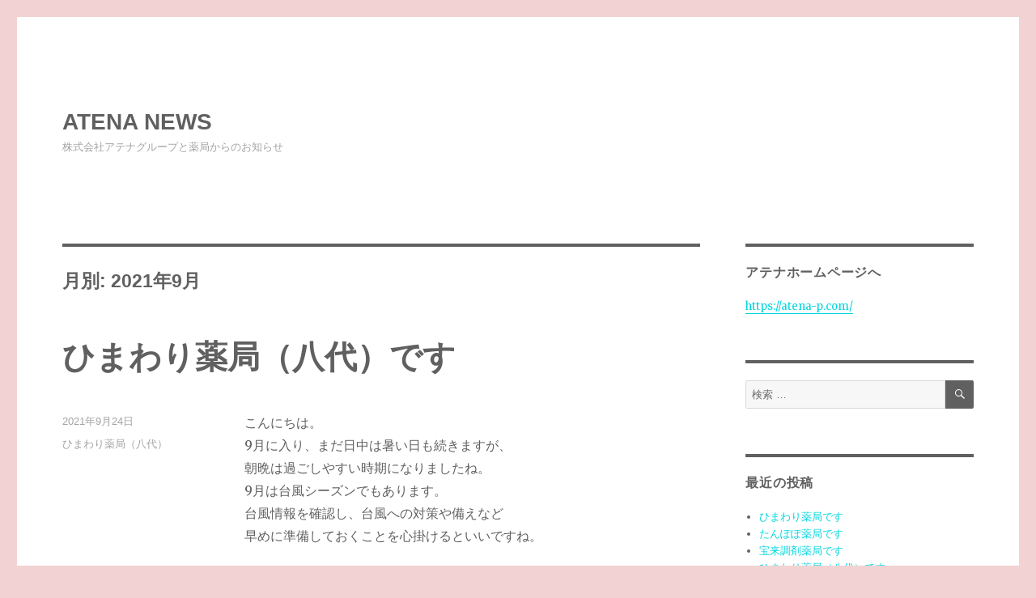

--- FILE ---
content_type: text/html; charset=UTF-8
request_url: https://atena-p.com/blog/2021/09/
body_size: 6372
content:
<!DOCTYPE html>
<html lang="ja" class="no-js">
<head>
	<meta charset="UTF-8">
	<meta name="viewport" content="width=device-width, initial-scale=1">
	<link rel="profile" href="http://gmpg.org/xfn/11">
		<script>(function(html){html.className = html.className.replace(/\bno-js\b/,'js')})(document.documentElement);</script>
<title>2021年9月 &#8211; ATENA NEWS</title>
<link rel='dns-prefetch' href='//fonts.googleapis.com' />
<link rel='dns-prefetch' href='//s.w.org' />
<link href='https://fonts.gstatic.com' crossorigin rel='preconnect' />
<link rel="alternate" type="application/rss+xml" title="ATENA NEWS &raquo; フィード" href="https://atena-p.com/blog/feed/" />
<link rel="alternate" type="application/rss+xml" title="ATENA NEWS &raquo; コメントフィード" href="https://atena-p.com/blog/comments/feed/" />
		<script type="text/javascript">
			window._wpemojiSettings = {"baseUrl":"https:\/\/s.w.org\/images\/core\/emoji\/12.0.0-1\/72x72\/","ext":".png","svgUrl":"https:\/\/s.w.org\/images\/core\/emoji\/12.0.0-1\/svg\/","svgExt":".svg","source":{"concatemoji":"https:\/\/atena-p.com\/blog\/wp-includes\/js\/wp-emoji-release.min.js?ver=5.3.20"}};
			!function(e,a,t){var n,r,o,i=a.createElement("canvas"),p=i.getContext&&i.getContext("2d");function s(e,t){var a=String.fromCharCode;p.clearRect(0,0,i.width,i.height),p.fillText(a.apply(this,e),0,0);e=i.toDataURL();return p.clearRect(0,0,i.width,i.height),p.fillText(a.apply(this,t),0,0),e===i.toDataURL()}function c(e){var t=a.createElement("script");t.src=e,t.defer=t.type="text/javascript",a.getElementsByTagName("head")[0].appendChild(t)}for(o=Array("flag","emoji"),t.supports={everything:!0,everythingExceptFlag:!0},r=0;r<o.length;r++)t.supports[o[r]]=function(e){if(!p||!p.fillText)return!1;switch(p.textBaseline="top",p.font="600 32px Arial",e){case"flag":return s([127987,65039,8205,9895,65039],[127987,65039,8203,9895,65039])?!1:!s([55356,56826,55356,56819],[55356,56826,8203,55356,56819])&&!s([55356,57332,56128,56423,56128,56418,56128,56421,56128,56430,56128,56423,56128,56447],[55356,57332,8203,56128,56423,8203,56128,56418,8203,56128,56421,8203,56128,56430,8203,56128,56423,8203,56128,56447]);case"emoji":return!s([55357,56424,55356,57342,8205,55358,56605,8205,55357,56424,55356,57340],[55357,56424,55356,57342,8203,55358,56605,8203,55357,56424,55356,57340])}return!1}(o[r]),t.supports.everything=t.supports.everything&&t.supports[o[r]],"flag"!==o[r]&&(t.supports.everythingExceptFlag=t.supports.everythingExceptFlag&&t.supports[o[r]]);t.supports.everythingExceptFlag=t.supports.everythingExceptFlag&&!t.supports.flag,t.DOMReady=!1,t.readyCallback=function(){t.DOMReady=!0},t.supports.everything||(n=function(){t.readyCallback()},a.addEventListener?(a.addEventListener("DOMContentLoaded",n,!1),e.addEventListener("load",n,!1)):(e.attachEvent("onload",n),a.attachEvent("onreadystatechange",function(){"complete"===a.readyState&&t.readyCallback()})),(n=t.source||{}).concatemoji?c(n.concatemoji):n.wpemoji&&n.twemoji&&(c(n.twemoji),c(n.wpemoji)))}(window,document,window._wpemojiSettings);
		</script>
		<style type="text/css">
img.wp-smiley,
img.emoji {
	display: inline !important;
	border: none !important;
	box-shadow: none !important;
	height: 1em !important;
	width: 1em !important;
	margin: 0 .07em !important;
	vertical-align: -0.1em !important;
	background: none !important;
	padding: 0 !important;
}
</style>
	<link rel='stylesheet' id='wp-block-library-css'  href='https://atena-p.com/blog/wp-includes/css/dist/block-library/style.min.css?ver=5.3.20' type='text/css' media='all' />
<link rel='stylesheet' id='wp-block-library-theme-css'  href='https://atena-p.com/blog/wp-includes/css/dist/block-library/theme.min.css?ver=5.3.20' type='text/css' media='all' />
<link rel='stylesheet' id='twentysixteen-fonts-css'  href='https://fonts.googleapis.com/css?family=Merriweather%3A400%2C700%2C900%2C400italic%2C700italic%2C900italic%7CInconsolata%3A400&#038;subset=latin%2Clatin-ext' type='text/css' media='all' />
<link rel='stylesheet' id='genericons-css'  href='https://atena-p.com/blog/wp-content/themes/twentysixteen/genericons/genericons.css?ver=3.4.1' type='text/css' media='all' />
<link rel='stylesheet' id='twentysixteen-style-css'  href='https://atena-p.com/blog/wp-content/themes/twentysixteen/style.css?ver=5.3.20' type='text/css' media='all' />
<style id='twentysixteen-style-inline-css' type='text/css'>

		/* Custom Link Color */
		.menu-toggle:hover,
		.menu-toggle:focus,
		a,
		.main-navigation a:hover,
		.main-navigation a:focus,
		.dropdown-toggle:hover,
		.dropdown-toggle:focus,
		.social-navigation a:hover:before,
		.social-navigation a:focus:before,
		.post-navigation a:hover .post-title,
		.post-navigation a:focus .post-title,
		.tagcloud a:hover,
		.tagcloud a:focus,
		.site-branding .site-title a:hover,
		.site-branding .site-title a:focus,
		.entry-title a:hover,
		.entry-title a:focus,
		.entry-footer a:hover,
		.entry-footer a:focus,
		.comment-metadata a:hover,
		.comment-metadata a:focus,
		.pingback .comment-edit-link:hover,
		.pingback .comment-edit-link:focus,
		.comment-reply-link,
		.comment-reply-link:hover,
		.comment-reply-link:focus,
		.required,
		.site-info a:hover,
		.site-info a:focus {
			color: #00d6dd;
		}

		mark,
		ins,
		button:hover,
		button:focus,
		input[type="button"]:hover,
		input[type="button"]:focus,
		input[type="reset"]:hover,
		input[type="reset"]:focus,
		input[type="submit"]:hover,
		input[type="submit"]:focus,
		.pagination .prev:hover,
		.pagination .prev:focus,
		.pagination .next:hover,
		.pagination .next:focus,
		.widget_calendar tbody a,
		.page-links a:hover,
		.page-links a:focus {
			background-color: #00d6dd;
		}

		input[type="date"]:focus,
		input[type="time"]:focus,
		input[type="datetime-local"]:focus,
		input[type="week"]:focus,
		input[type="month"]:focus,
		input[type="text"]:focus,
		input[type="email"]:focus,
		input[type="url"]:focus,
		input[type="password"]:focus,
		input[type="search"]:focus,
		input[type="tel"]:focus,
		input[type="number"]:focus,
		textarea:focus,
		.tagcloud a:hover,
		.tagcloud a:focus,
		.menu-toggle:hover,
		.menu-toggle:focus {
			border-color: #00d6dd;
		}

		@media screen and (min-width: 56.875em) {
			.main-navigation li:hover > a,
			.main-navigation li.focus > a {
				color: #00d6dd;
			}
		}
	

		/* Custom Main Text Color */
		body,
		blockquote cite,
		blockquote small,
		.main-navigation a,
		.menu-toggle,
		.dropdown-toggle,
		.social-navigation a,
		.post-navigation a,
		.pagination a:hover,
		.pagination a:focus,
		.widget-title a,
		.site-branding .site-title a,
		.entry-title a,
		.page-links > .page-links-title,
		.comment-author,
		.comment-reply-title small a:hover,
		.comment-reply-title small a:focus {
			color: #606060
		}

		blockquote,
		.menu-toggle.toggled-on,
		.menu-toggle.toggled-on:hover,
		.menu-toggle.toggled-on:focus,
		.post-navigation,
		.post-navigation div + div,
		.pagination,
		.widget,
		.page-header,
		.page-links a,
		.comments-title,
		.comment-reply-title {
			border-color: #606060;
		}

		button,
		button[disabled]:hover,
		button[disabled]:focus,
		input[type="button"],
		input[type="button"][disabled]:hover,
		input[type="button"][disabled]:focus,
		input[type="reset"],
		input[type="reset"][disabled]:hover,
		input[type="reset"][disabled]:focus,
		input[type="submit"],
		input[type="submit"][disabled]:hover,
		input[type="submit"][disabled]:focus,
		.menu-toggle.toggled-on,
		.menu-toggle.toggled-on:hover,
		.menu-toggle.toggled-on:focus,
		.pagination:before,
		.pagination:after,
		.pagination .prev,
		.pagination .next,
		.page-links a {
			background-color: #606060;
		}

		/* Border Color */
		fieldset,
		pre,
		abbr,
		acronym,
		table,
		th,
		td,
		input[type="date"],
		input[type="time"],
		input[type="datetime-local"],
		input[type="week"],
		input[type="month"],
		input[type="text"],
		input[type="email"],
		input[type="url"],
		input[type="password"],
		input[type="search"],
		input[type="tel"],
		input[type="number"],
		textarea,
		.main-navigation li,
		.main-navigation .primary-menu,
		.menu-toggle,
		.dropdown-toggle:after,
		.social-navigation a,
		.image-navigation,
		.comment-navigation,
		.tagcloud a,
		.entry-content,
		.entry-summary,
		.page-links a,
		.page-links > span,
		.comment-list article,
		.comment-list .pingback,
		.comment-list .trackback,
		.comment-reply-link,
		.no-comments,
		.widecolumn .mu_register .mu_alert {
			border-color: #606060; /* Fallback for IE7 and IE8 */
			border-color: rgba( 96, 96, 96, 0.2);
		}

		hr,
		code {
			background-color: #606060; /* Fallback for IE7 and IE8 */
			background-color: rgba( 96, 96, 96, 0.2);
		}

		@media screen and (min-width: 56.875em) {
			.main-navigation ul ul,
			.main-navigation ul ul li {
				border-color: rgba( 96, 96, 96, 0.2);
			}

			.main-navigation ul ul:before {
				border-top-color: rgba( 96, 96, 96, 0.2);
				border-bottom-color: rgba( 96, 96, 96, 0.2);
			}
		}
	

		/* Custom Secondary Text Color */

		/**
		 * IE8 and earlier will drop any block with CSS3 selectors.
		 * Do not combine these styles with the next block.
		 */
		body:not(.search-results) .entry-summary {
			color: #a3a3a3;
		}

		blockquote,
		.post-password-form label,
		a:hover,
		a:focus,
		a:active,
		.post-navigation .meta-nav,
		.image-navigation,
		.comment-navigation,
		.widget_recent_entries .post-date,
		.widget_rss .rss-date,
		.widget_rss cite,
		.site-description,
		.author-bio,
		.entry-footer,
		.entry-footer a,
		.sticky-post,
		.taxonomy-description,
		.entry-caption,
		.comment-metadata,
		.pingback .edit-link,
		.comment-metadata a,
		.pingback .comment-edit-link,
		.comment-form label,
		.comment-notes,
		.comment-awaiting-moderation,
		.logged-in-as,
		.form-allowed-tags,
		.site-info,
		.site-info a,
		.wp-caption .wp-caption-text,
		.gallery-caption,
		.widecolumn label,
		.widecolumn .mu_register label {
			color: #a3a3a3;
		}

		.widget_calendar tbody a:hover,
		.widget_calendar tbody a:focus {
			background-color: #a3a3a3;
		}
	
</style>
<link rel='stylesheet' id='twentysixteen-block-style-css'  href='https://atena-p.com/blog/wp-content/themes/twentysixteen/css/blocks.css?ver=20181230' type='text/css' media='all' />
<!--[if lt IE 10]>
<link rel='stylesheet' id='twentysixteen-ie-css'  href='https://atena-p.com/blog/wp-content/themes/twentysixteen/css/ie.css?ver=20160816' type='text/css' media='all' />
<![endif]-->
<!--[if lt IE 9]>
<link rel='stylesheet' id='twentysixteen-ie8-css'  href='https://atena-p.com/blog/wp-content/themes/twentysixteen/css/ie8.css?ver=20160816' type='text/css' media='all' />
<![endif]-->
<!--[if lt IE 8]>
<link rel='stylesheet' id='twentysixteen-ie7-css'  href='https://atena-p.com/blog/wp-content/themes/twentysixteen/css/ie7.css?ver=20160816' type='text/css' media='all' />
<![endif]-->
<!--[if lt IE 9]>
<script type='text/javascript' src='https://atena-p.com/blog/wp-content/themes/twentysixteen/js/html5.js?ver=3.7.3'></script>
<![endif]-->
<script type='text/javascript' src='https://atena-p.com/blog/wp-includes/js/jquery/jquery.js?ver=1.12.4-wp'></script>
<script type='text/javascript' src='https://atena-p.com/blog/wp-includes/js/jquery/jquery-migrate.min.js?ver=1.4.1'></script>
<link rel='https://api.w.org/' href='https://atena-p.com/blog/wp-json/' />
<link rel="EditURI" type="application/rsd+xml" title="RSD" href="https://atena-p.com/blog/xmlrpc.php?rsd" />
<link rel="wlwmanifest" type="application/wlwmanifest+xml" href="https://atena-p.com/blog/wp-includes/wlwmanifest.xml" /> 
<meta name="generator" content="WordPress 5.3.20" />
<style type="text/css" id="custom-background-css">
body.custom-background { background-color: #f2d2d2; }
</style>
	</head>

<body class="archive date custom-background wp-embed-responsive hfeed">
<div id="page" class="site">
	<div class="site-inner">
		<a class="skip-link screen-reader-text" href="#content">コンテンツへスキップ</a>

		<header id="masthead" class="site-header" role="banner">
			<div class="site-header-main">
				<div class="site-branding">
					
											<p class="site-title"><a href="https://atena-p.com/blog/" rel="home">ATENA NEWS</a></p>
												<p class="site-description">株式会社アテナグループと薬局からのお知らせ</p>
									</div><!-- .site-branding -->

							</div><!-- .site-header-main -->

					</header><!-- .site-header -->

		<div id="content" class="site-content">

	<div id="primary" class="content-area">
		<main id="main" class="site-main" role="main">

		
			<header class="page-header">
				<h1 class="page-title">月別: 2021年9月</h1>			</header><!-- .page-header -->

			
<article id="post-212" class="post-212 post type-post status-publish format-standard hentry category-himawari_yatsushiro">
	<header class="entry-header">
		
		<h2 class="entry-title"><a href="https://atena-p.com/blog/2021/09/24/%e3%81%b2%e3%81%be%e3%82%8f%e3%82%8a%e8%96%ac%e5%b1%80%ef%bc%88%e5%85%ab%e4%bb%a3%ef%bc%89%e3%81%a7%e3%81%99-2/" rel="bookmark">ひまわり薬局（八代）です</a></h2>	</header><!-- .entry-header -->

	
	
	<div class="entry-content">
		<p>こんにちは。<br />
9月に入り、まだ日中は暑い日も続きますが、<br />
朝晩は過ごしやすい時期になりましたね。<br />
9月は台風シーズンでもあります。<br />
台風情報を確認し、台風への対策や備えなど<br />
早めに準備しておくことを心掛けるといいですね。</p>
	</div><!-- .entry-content -->

	<footer class="entry-footer">
		<span class="byline"><span class="author vcard"><img alt='' src='https://secure.gravatar.com/avatar/c03eeb5cd6d41080e637829359591371?s=49&#038;d=mm&#038;r=g' srcset='https://secure.gravatar.com/avatar/c03eeb5cd6d41080e637829359591371?s=98&#038;d=mm&#038;r=g 2x' class='avatar avatar-49 photo' height='49' width='49' /><span class="screen-reader-text">投稿者 </span> <a class="url fn n" href="https://atena-p.com/blog/author/atena_admin/">atena_admin</a></span></span><span class="posted-on"><span class="screen-reader-text">投稿日: </span><a href="https://atena-p.com/blog/2021/09/24/%e3%81%b2%e3%81%be%e3%82%8f%e3%82%8a%e8%96%ac%e5%b1%80%ef%bc%88%e5%85%ab%e4%bb%a3%ef%bc%89%e3%81%a7%e3%81%99-2/" rel="bookmark"><time class="entry-date published" datetime="2021-09-24T19:46:57+09:00">2021年9月24日</time><time class="updated" datetime="2021-10-30T17:51:58+09:00">2021年10月30日</time></a></span><span class="cat-links"><span class="screen-reader-text">カテゴリー </span><a href="https://atena-p.com/blog/category/himawari_yatsushiro/" rel="category tag">ひまわり薬局（八代）</a></span>			</footer><!-- .entry-footer -->
</article><!-- #post-212 -->

		</main><!-- .site-main -->
	</div><!-- .content-area -->


	<aside id="secondary" class="sidebar widget-area" role="complementary">
		<section id="custom_html-3" class="widget_text widget widget_custom_html"><h2 class="widget-title">アテナホームページへ</h2><div class="textwidget custom-html-widget"><a href="https://atena-p.com/">https://atena-p.com/</a></div></section><section id="search-2" class="widget widget_search">
<form role="search" method="get" class="search-form" action="https://atena-p.com/blog/">
	<label>
		<span class="screen-reader-text">検索対象:</span>
		<input type="search" class="search-field" placeholder="検索 &hellip;" value="" name="s" />
	</label>
	<button type="submit" class="search-submit"><span class="screen-reader-text">検索</span></button>
</form>
</section>		<section id="recent-posts-2" class="widget widget_recent_entries">		<h2 class="widget-title">最近の投稿</h2>		<ul>
											<li>
					<a href="https://atena-p.com/blog/2026/01/10/%e3%81%b2%e3%81%be%e3%82%8f%e3%82%8a%e8%96%ac%e5%b1%80%e3%81%a7%e3%81%99-11/">ひまわり薬局です</a>
									</li>
											<li>
					<a href="https://atena-p.com/blog/2025/12/25/%e3%81%9f%e3%82%93%e3%81%bd%e3%81%bd%e8%96%ac%e5%b1%80%e3%81%a7%e3%81%99-10/">たんぽぽ薬局です</a>
									</li>
											<li>
					<a href="https://atena-p.com/blog/2025/11/29/%e5%ae%9d%e6%9d%a5%e8%aa%bf%e5%89%a4%e8%96%ac%e5%b1%80%e3%81%a7%e3%81%99-11/">宝来調剤薬局です</a>
									</li>
											<li>
					<a href="https://atena-p.com/blog/2025/09/29/%e3%81%b2%e3%81%be%e3%82%8f%e3%82%8a%e8%96%ac%e5%b1%80%ef%bc%88%e5%85%ab%e4%bb%a3%ef%bc%89%e3%81%a7%e3%81%99-10/">ひまわり薬局（八代）です</a>
									</li>
											<li>
					<a href="https://atena-p.com/blog/2025/09/06/%e3%81%bf%e3%81%a9%e3%82%8a%e8%96%ac%e5%b1%80%e3%81%a7%e3%81%99-3/">みどり薬局です</a>
									</li>
					</ul>
		</section><section id="archives-2" class="widget widget_archive"><h2 class="widget-title">アーカイブ</h2>		<ul>
				<li><a href='https://atena-p.com/blog/2026/01/'>2026年1月</a></li>
	<li><a href='https://atena-p.com/blog/2025/12/'>2025年12月</a></li>
	<li><a href='https://atena-p.com/blog/2025/11/'>2025年11月</a></li>
	<li><a href='https://atena-p.com/blog/2025/09/'>2025年9月</a></li>
	<li><a href='https://atena-p.com/blog/2025/08/'>2025年8月</a></li>
	<li><a href='https://atena-p.com/blog/2025/07/'>2025年7月</a></li>
	<li><a href='https://atena-p.com/blog/2025/06/'>2025年6月</a></li>
	<li><a href='https://atena-p.com/blog/2025/05/'>2025年5月</a></li>
	<li><a href='https://atena-p.com/blog/2025/04/'>2025年4月</a></li>
	<li><a href='https://atena-p.com/blog/2025/03/'>2025年3月</a></li>
	<li><a href='https://atena-p.com/blog/2025/02/'>2025年2月</a></li>
	<li><a href='https://atena-p.com/blog/2025/01/'>2025年1月</a></li>
	<li><a href='https://atena-p.com/blog/2024/10/'>2024年10月</a></li>
	<li><a href='https://atena-p.com/blog/2024/09/'>2024年9月</a></li>
	<li><a href='https://atena-p.com/blog/2024/08/'>2024年8月</a></li>
	<li><a href='https://atena-p.com/blog/2024/06/'>2024年6月</a></li>
	<li><a href='https://atena-p.com/blog/2024/05/'>2024年5月</a></li>
	<li><a href='https://atena-p.com/blog/2024/04/'>2024年4月</a></li>
	<li><a href='https://atena-p.com/blog/2024/03/'>2024年3月</a></li>
	<li><a href='https://atena-p.com/blog/2024/01/'>2024年1月</a></li>
	<li><a href='https://atena-p.com/blog/2023/12/'>2023年12月</a></li>
	<li><a href='https://atena-p.com/blog/2023/11/'>2023年11月</a></li>
	<li><a href='https://atena-p.com/blog/2023/09/'>2023年9月</a></li>
	<li><a href='https://atena-p.com/blog/2023/07/'>2023年7月</a></li>
	<li><a href='https://atena-p.com/blog/2023/06/'>2023年6月</a></li>
	<li><a href='https://atena-p.com/blog/2023/05/'>2023年5月</a></li>
	<li><a href='https://atena-p.com/blog/2023/04/'>2023年4月</a></li>
	<li><a href='https://atena-p.com/blog/2023/03/'>2023年3月</a></li>
	<li><a href='https://atena-p.com/blog/2023/02/'>2023年2月</a></li>
	<li><a href='https://atena-p.com/blog/2023/01/'>2023年1月</a></li>
	<li><a href='https://atena-p.com/blog/2022/12/'>2022年12月</a></li>
	<li><a href='https://atena-p.com/blog/2022/11/'>2022年11月</a></li>
	<li><a href='https://atena-p.com/blog/2022/10/'>2022年10月</a></li>
	<li><a href='https://atena-p.com/blog/2022/09/'>2022年9月</a></li>
	<li><a href='https://atena-p.com/blog/2022/08/'>2022年8月</a></li>
	<li><a href='https://atena-p.com/blog/2022/07/'>2022年7月</a></li>
	<li><a href='https://atena-p.com/blog/2022/06/'>2022年6月</a></li>
	<li><a href='https://atena-p.com/blog/2022/05/'>2022年5月</a></li>
	<li><a href='https://atena-p.com/blog/2022/04/'>2022年4月</a></li>
	<li><a href='https://atena-p.com/blog/2022/03/'>2022年3月</a></li>
	<li><a href='https://atena-p.com/blog/2022/02/'>2022年2月</a></li>
	<li><a href='https://atena-p.com/blog/2022/01/'>2022年1月</a></li>
	<li><a href='https://atena-p.com/blog/2021/12/'>2021年12月</a></li>
	<li><a href='https://atena-p.com/blog/2021/11/'>2021年11月</a></li>
	<li><a href='https://atena-p.com/blog/2021/10/'>2021年10月</a></li>
	<li><a href='https://atena-p.com/blog/2021/09/' aria-current="page">2021年9月</a></li>
	<li><a href='https://atena-p.com/blog/2021/08/'>2021年8月</a></li>
	<li><a href='https://atena-p.com/blog/2021/07/'>2021年7月</a></li>
	<li><a href='https://atena-p.com/blog/2021/06/'>2021年6月</a></li>
	<li><a href='https://atena-p.com/blog/2021/05/'>2021年5月</a></li>
	<li><a href='https://atena-p.com/blog/2021/03/'>2021年3月</a></li>
	<li><a href='https://atena-p.com/blog/2021/02/'>2021年2月</a></li>
	<li><a href='https://atena-p.com/blog/2021/01/'>2021年1月</a></li>
	<li><a href='https://atena-p.com/blog/2020/12/'>2020年12月</a></li>
	<li><a href='https://atena-p.com/blog/2020/10/'>2020年10月</a></li>
	<li><a href='https://atena-p.com/blog/2020/08/'>2020年8月</a></li>
	<li><a href='https://atena-p.com/blog/2020/07/'>2020年7月</a></li>
	<li><a href='https://atena-p.com/blog/2020/06/'>2020年6月</a></li>
	<li><a href='https://atena-p.com/blog/2020/04/'>2020年4月</a></li>
	<li><a href='https://atena-p.com/blog/2020/03/'>2020年3月</a></li>
	<li><a href='https://atena-p.com/blog/2020/02/'>2020年2月</a></li>
	<li><a href='https://atena-p.com/blog/2020/01/'>2020年1月</a></li>
	<li><a href='https://atena-p.com/blog/2019/12/'>2019年12月</a></li>
	<li><a href='https://atena-p.com/blog/2019/10/'>2019年10月</a></li>
		</ul>
			</section><section id="categories-2" class="widget widget_categories"><h2 class="widget-title">カテゴリー</h2>		<ul>
				<li class="cat-item cat-item-7"><a href="https://atena-p.com/blog/category/midori/">(翠) みどり薬局</a>
</li>
	<li class="cat-item cat-item-10"><a href="https://atena-p.com/blog/category/ohisama/">おひさま広場</a>
</li>
	<li class="cat-item cat-item-6"><a href="https://atena-p.com/blog/category/tanpopo/">たんぽぽ薬局</a>
</li>
	<li class="cat-item cat-item-4"><a href="https://atena-p.com/blog/category/himawari_hitoyoshi/">ひまわり薬局（人吉）</a>
</li>
	<li class="cat-item cat-item-9"><a href="https://atena-p.com/blog/category/himawari_yatsushiro/">ひまわり薬局（八代）</a>
</li>
	<li class="cat-item cat-item-1"><a href="https://atena-p.com/blog/category/atena/">アテナ</a>
</li>
	<li class="cat-item cat-item-8"><a href="https://atena-p.com/blog/category/horai/">宝来調剤薬局</a>
</li>
	<li class="cat-item cat-item-5"><a href="https://atena-p.com/blog/category/oniki/">鬼木調剤薬局</a>
</li>
		</ul>
			</section><section id="meta-2" class="widget widget_meta"><h2 class="widget-title">メタ情報</h2>			<ul>
						<li><a href="https://atena-p.com/blog/wp-login.php">ログイン</a></li>
			<li><a href="https://atena-p.com/blog/feed/">投稿フィード</a></li>
			<li><a href="https://atena-p.com/blog/comments/feed/">コメントフィード</a></li>
			<li><a href="https://ja.wordpress.org/">WordPress.org</a></li>			</ul>
			</section>	</aside><!-- .sidebar .widget-area -->

		</div><!-- .site-content -->

		<footer id="colophon" class="site-footer" role="contentinfo">
			
			
			<div class="site-info">
								<span class="site-title"><a href="https://atena-p.com/blog/" rel="home">ATENA NEWS</a></span>
								<a href="https://ja.wordpress.org/" class="imprint">
					Proudly powered by WordPress				</a>
			</div><!-- .site-info -->
		</footer><!-- .site-footer -->
	</div><!-- .site-inner -->
</div><!-- .site -->

<script type='text/javascript' src='https://atena-p.com/blog/wp-content/themes/twentysixteen/js/skip-link-focus-fix.js?ver=20160816'></script>
<script type='text/javascript'>
/* <![CDATA[ */
var screenReaderText = {"expand":"\u30b5\u30d6\u30e1\u30cb\u30e5\u30fc\u3092\u5c55\u958b","collapse":"\u30b5\u30d6\u30e1\u30cb\u30e5\u30fc\u3092\u9589\u3058\u308b"};
/* ]]> */
</script>
<script type='text/javascript' src='https://atena-p.com/blog/wp-content/themes/twentysixteen/js/functions.js?ver=20181230'></script>
<script type='text/javascript' src='https://atena-p.com/blog/wp-includes/js/wp-embed.min.js?ver=5.3.20'></script>
</body>
</html>
